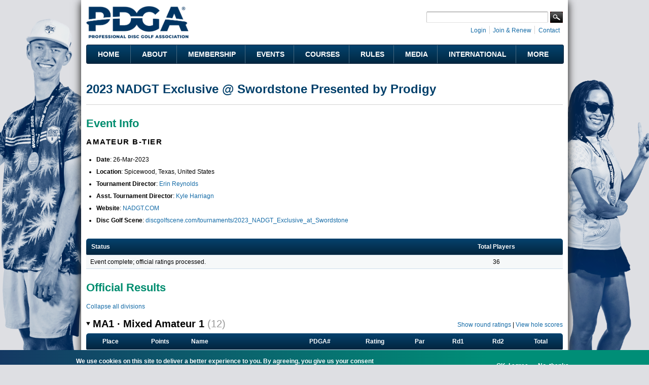

--- FILE ---
content_type: text/html; charset=utf-8
request_url: https://www.pdga.com/tour/event/67587
body_size: 15182
content:
<!DOCTYPE html PUBLIC "-//W3C//DTD HTML+RDFa 1.1//EN">
<html lang="en" dir="ltr" version="HTML+RDFa 1.1"
  xmlns:content="http://purl.org/rss/1.0/modules/content/"
  xmlns:dc="http://purl.org/dc/terms/"
  xmlns:foaf="http://xmlns.com/foaf/0.1/"
  xmlns:rdfs="http://www.w3.org/2000/01/rdf-schema#"
  xmlns:sioc="http://rdfs.org/sioc/ns#"
  xmlns:sioct="http://rdfs.org/sioc/types#"
  xmlns:skos="http://www.w3.org/2004/02/skos/core#"
  xmlns:xsd="http://www.w3.org/2001/XMLSchema#"   itemscope itemtype="https://schema.org/">
<head profile="http://www.w3.org/1999/xhtml/vocab">
  <meta http-equiv="Content-Type" content="text/html; charset=utf-8" />
<link rel="shortcut icon" href="https://www.pdga.com/sites/all/themes/pdga/favicon.ico" type="image/vnd.microsoft.icon" />
<meta name="viewport" content="width=device-width, initial-scale=1, maximum-scale=3, minimum-scale=1, user-scalable=yes" />
<meta name="description" content="Event information and results for 2023 NADGT Exclusive @ Swordstone Presented by Prodigy" />
<meta name="keywords" content="disc golf, disc golf players, disc golf tournaments, disc golf leagues, disc golf courses, disc golf rules, disc golf statistics, disc golf results" />
<link rel="canonical" href="https://www.pdga.com/tour/event/67587" />
<link rel="shortlink" href="https://www.pdga.com/tour/event/67587" />
<meta property="fb:app_id" content="121305337967028" />
<meta property="og:site_name" content="Professional Disc Golf Association" />
<meta property="og:type" content="website" />
<meta property="og:url" content="https://www.pdga.com/tour/event/67587" />
<meta property="og:title" content="2023 NADGT Exclusive @ Swordstone Presented by Prodigy" />
<meta property="og:description" content="Event information and results for 2023 NADGT Exclusive @ Swordstone Presented by Prodigy" />
<meta property="og:image" content="https://www.pdga.com/files/styles/homepage_carousel/public/new_era_hero_img2x.jpg" />
<meta property="og:image:secure_url" content="https://www.pdga.com/files/styles/homepage_carousel/public/new_era_hero_img2x.jpg" />
<meta property="og:image:alt" content="PDGA logo over landscape with basket" />
<meta property="og:image:type" content="image/png" />
<meta property="og:image:width" content="650" />
<meta property="og:image:height" content="370" />
<meta name="twitter:card" content="summary" />
<meta name="twitter:url" content="https://www.pdga.com/tour/event/67587" />
<meta name="twitter:title" content="2023 NADGT Exclusive @ Swordstone Presented by Prodigy" />
<meta itemprop="name" content="2023 NADGT Exclusive @ Swordstone Presented by Prodigy" />
<meta name="dcterms.title" content="2023 NADGT Exclusive @ Swordstone Presented by Prodigy" />
<meta name="dcterms.type" content="Text" />
<meta name="dcterms.format" content="text/html" />
<meta name="dcterms.identifier" content="https://www.pdga.com/tour/event/67587" />
  <title>2023 NADGT Exclusive @ Swordstone Presented by Prodigy | Professional Disc Golf Association</title>
  <link type="text/css" rel="stylesheet" href="https://www.pdga.com/files/css/css_xE-rWrJf-fncB6ztZfd2huxqgxu4WO-qwma6Xer30m4.css" media="all" />
<link type="text/css" rel="stylesheet" href="https://www.pdga.com/files/css/css_BhaJxf5-cG4phkCd4P6QJl_57Df4Xg1wCmQNoxjYGxI.css" media="all" />
<link type="text/css" rel="stylesheet" href="https://www.pdga.com/files/css/css_mpjbWzN5CkwA53FdqjvBnWNN0GRk39xMJtDX7dryy9g.css" media="all" />
<link type="text/css" rel="stylesheet" href="https://fonts.googleapis.com/css2?family=Montserrat:wght@500;700&amp;display=swap" media="all" />
<link type="text/css" rel="stylesheet" href="https://fonts.googleapis.com/css2?family=Source+Sans+3:ital,wght@0,500;1,500&amp;display=swap" media="all" />
<link type="text/css" rel="stylesheet" href="https://fonts.googleapis.com/css2?family=Material+Symbols+Rounded:opsz,wght,FILL,GRAD@48,400,1,0" media="all" />
<link type="text/css" rel="stylesheet" href="https://fonts.googleapis.com/css2?family=Material+Symbols+Outlined:opsz,wght,FILL,GRAD@20..48,100..700,0..1,-50..200" media="all" />
<link type="text/css" rel="stylesheet" href="https://www.pdga.com/files/css/css_V3z788CaTy9c5gnWhvURoH12NdSxiMGA0cXo2xrQLPU.css" media="all" />
<link type="text/css" rel="stylesheet" href="https://www.pdga.com/files/css/css_JAjtFW52RR9W0aJmr9FbvjYaWIOr4jX_78HakLCgIW0.css" media="all" />

<!--[if (lt IE 9)&(!IEMobile)]>
<link type="text/css" rel="stylesheet" href="https://www.pdga.com/files/css/css_6HsljLw5Fao8x6nRnhnxkv8XXsiz4f2sVOVn4TqJsY4.css" media="all" />
<![endif]-->

<!--[if gte IE 9]><!-->
<link type="text/css" rel="stylesheet" href="https://www.pdga.com/files/css/css_cDVVT_w04YrKYTHq3-xmNE-sg_-JnP2C7vA02dRDh3E.css" media="all" />
<!--<![endif]-->
  <script type="0e8ebe32a532ea860a8c884e-text/javascript" src="https://www.pdga.com/files/js/js_xiuPvf9G70dlGRfQaIGrQKOnFTg-JzRhgesZngs8Ap8.js"></script>
<script type="0e8ebe32a532ea860a8c884e-text/javascript" src="https://www.pdga.com/files/js/js_mOx0WHl6cNZI0fqrVldT0Ay6Zv7VRFDm9LexZoNN_NI.js"></script>
<script type="0e8ebe32a532ea860a8c884e-text/javascript">
<!--//--><![CDATA[//><!--
jQuery.migrateMute=true;jQuery.migrateTrace=false;
//--><!]]>
</script>
<script type="0e8ebe32a532ea860a8c884e-text/javascript" src="https://www.pdga.com/files/js/js_-Q9-jPbSLLTA4LDS2zwoqjnmRZX4zYgpycKVdCagsQQ.js"></script>
<script type="0e8ebe32a532ea860a8c884e-text/javascript">
<!--//--><![CDATA[//><!--
var googletag = googletag || {};
googletag.cmd = googletag.cmd || [];
googletag.slots = googletag.slots || {};
//--><!]]>
</script>
<script type="0e8ebe32a532ea860a8c884e-text/javascript" src="//securepubads.g.doubleclick.net/tag/js/gpt.js"></script>
<script type="0e8ebe32a532ea860a8c884e-text/javascript" src="https://www.pdga.com/files/js/js_Sg0OzNDUxCpXFlpCMn-v8c8PI6Rq9ULYCrMBTzc4Qxo.js"></script>
<script type="0e8ebe32a532ea860a8c884e-text/javascript" src="https://www.pdga.com/files/js/js_Uz-6n0zsYREdjUaLkeybJlHRejhMhI3vAUhucMBLd-0.js"></script>
<script type="0e8ebe32a532ea860a8c884e-text/javascript">
<!--//--><![CDATA[//><!--
var mapping = googletag.sizeMapping()
  .addSize([980, 690], [728, 90])
  .addSize([640, 480], [468, 60])
  .addSize([480, 240], [[468, 60], [320, 50]])
  .addSize([0, 0], [[320, 50], [234, 60]])
  .build();
googletag.slots["results728"] = googletag.defineSlot("97231183/RESULTS728", [[728, 90], [468, 60], [320, 50], [243, 50]], "dfp-ad-results728")
  .addService(googletag.pubads())
  .set("adsense_ad_types", "image")
  .defineSizeMapping(mapping);
//--><!]]>
</script>
<script type="0e8ebe32a532ea860a8c884e-text/javascript" src="https://www.pdga.com/files/js/js_rY7TXpfMLtmSC7MYaAuFjPu5omojqj3R2oM-nQtaibI.js"></script>
<script type="0e8ebe32a532ea860a8c884e-text/javascript">
<!--//--><![CDATA[//><!--
googletag.cmd.push(function() {
  googletag.pubads().enableAsyncRendering();
  googletag.pubads().enableSingleRequest();
  googletag.pubads().collapseEmptyDivs();
  googletag.pubads().setTargeting("url", "tour/event/67587");
});

googletag.enableServices();
//--><!]]>
</script>
<script type="0e8ebe32a532ea860a8c884e-text/javascript" src="https://www.pdga.com/files/js/js_T-HBgGgkPuG80dH0btGr9mHSqEfhYoiEnDzzHiEra0c.js"></script>
<script type="0e8ebe32a532ea860a8c884e-text/javascript" src="https://www.pdga.com/files/googleanalytics/js?t9lpg1"></script>
<script type="0e8ebe32a532ea860a8c884e-text/javascript">
<!--//--><![CDATA[//><!--
window.dataLayer = window.dataLayer || [];function gtag(){dataLayer.push(arguments)};gtag("js", new Date());gtag("set", "developer_id.dMDhkMT", true);gtag("config", "UA-6108714-1", {"groups":"default"});
//--><!]]>
</script>
<script type="0e8ebe32a532ea860a8c884e-text/javascript" src="https://www.pdga.com/files/js/js_-oEDdwe4XpUqUj4W0KJs96ENaXIrGvjBvIP-WYYBi54.js"></script>
<script type="0e8ebe32a532ea860a8c884e-text/javascript" src="https://www.pdga.com/files/js/js_ym7yBGpyoDQX0fTtvOxLMbqaotEHNddAfwWUJYRLVEw.js"></script>
<script type="0e8ebe32a532ea860a8c884e-text/javascript" src="https://www.pdga.com/files/js/js_43n5FBy8pZxQHxPXkf-sQF7ZiacVZke14b0VlvSA554.js"></script>
<script type="0e8ebe32a532ea860a8c884e-text/javascript">
<!--//--><![CDATA[//><!--
jQuery.extend(Drupal.settings, {"basePath":"\/","pathPrefix":"","setHasJsCookie":0,"ajaxPageState":{"theme":"pdga","theme_token":"iT1fZDQt9yg9_WJnzLA_dG2ZpaiGEZLgLq-woEnQbgY","js":{"0":1,"sites\/all\/modules\/contrib\/eu_cookie_compliance\/js\/eu_cookie_compliance.min.js":1,"https:\/\/www.pdga.com\/files\/google_tag\/www_pdga_com\/google_tag.script.js":1,"sites\/all\/modules\/contrib\/jquery_update\/replace\/jquery\/1.12\/jquery.min.js":1,"1":1,"sites\/all\/modules\/contrib\/jquery_update\/replace\/jquery-migrate\/1\/jquery-migrate.min.js":1,"misc\/jquery-extend-3.4.0.js":1,"misc\/jquery-html-prefilter-3.5.0-backport.js":1,"misc\/jquery.once.js":1,"2":1,"\/\/securepubads.g.doubleclick.net\/tag\/js\/gpt.js":1,"misc\/drupal.js":1,"sites\/all\/modules\/contrib\/jquery_update\/js\/jquery_browser.js":1,"sites\/all\/modules\/contrib\/nice_menus\/js\/jquery.bgiframe.js":1,"sites\/all\/modules\/contrib\/nice_menus\/js\/jquery.hoverIntent.js":1,"sites\/all\/modules\/contrib\/nice_menus\/js\/superfish.js":1,"sites\/all\/modules\/contrib\/nice_menus\/js\/nice_menus.js":1,"sites\/all\/modules\/contrib\/eu_cookie_compliance\/js\/jquery.cookie-1.4.1.min.js":1,"3":1,"sites\/all\/modules\/contrib\/comment_notify\/comment_notify.js":1,"sites\/all\/modules\/contrib\/entityreference\/js\/entityreference.js":1,"sites\/all\/modules\/custom\/pdga_maps\/js\/Control.FullScreen.js":1,"4":1,"sites\/all\/libraries\/colorbox\/jquery.colorbox-min.js":1,"sites\/all\/libraries\/DOMPurify\/purify.min.js":1,"sites\/all\/modules\/contrib\/colorbox\/js\/colorbox.js":1,"sites\/all\/modules\/contrib\/colorbox\/styles\/default\/colorbox_style.js":1,"sites\/all\/modules\/contrib\/colorbox\/js\/colorbox_inline.js":1,"sites\/all\/modules\/custom\/tournament\/plugins\/content_types\/tournament_event_view.js":1,"sites\/all\/libraries\/tooltipster\/js\/tooltipster.bundle.js":1,"sites\/all\/libraries\/tablesorter\/js\/jquery.tablesorter.js":1,"sites\/all\/modules\/custom\/tablesorter\/tablesorter.js":1,"misc\/tableheader.js":1,"sites\/all\/modules\/contrib\/google_analytics\/googleanalytics.js":1,"https:\/\/www.pdga.com\/files\/googleanalytics\/js?t9lpg1":1,"5":1,"sites\/all\/modules\/contrib\/extlink\/js\/extlink.js":1,"sites\/all\/themes\/pdga\/js\/script.js":1,"sites\/all\/themes\/pdga\/js\/supposition.js":1,"sites\/all\/themes\/omega\/omega\/js\/jquery.formalize.js":1,"sites\/all\/themes\/omega\/omega\/js\/omega-mediaqueries.js":1},"css":{"modules\/system\/system.base.css":1,"modules\/system\/system.menus.css":1,"modules\/system\/system.messages.css":1,"modules\/system\/system.theme.css":1,"sites\/all\/modules\/contrib\/comment_notify\/comment_notify.css":1,"modules\/book\/book.css":1,"modules\/comment\/comment.css":1,"modules\/field\/theme\/field.css":1,"sites\/all\/modules\/contrib\/logintoboggan\/logintoboggan.css":1,"modules\/node\/node.css":1,"sites\/all\/modules\/custom\/pdga_maps\/css\/Control.FullScreen.css":1,"sites\/all\/modules\/contrib\/quiz\/quiz.css":1,"modules\/user\/user.css":1,"sites\/all\/modules\/contrib\/extlink\/css\/extlink.css":1,"sites\/all\/modules\/contrib\/views\/css\/views.css":1,"sites\/all\/modules\/contrib\/ckeditor\/css\/ckeditor.css":1,"sites\/all\/modules\/features\/pdga_layout\/css\/layout.css":1,"sites\/all\/modules\/contrib\/colorbox\/styles\/default\/colorbox_style.css":1,"sites\/all\/modules\/contrib\/ctools\/css\/ctools.css":1,"sites\/all\/modules\/contrib\/panels\/css\/panels.css":1,"sites\/all\/modules\/contrib\/nice_menus\/css\/nice_menus.css":1,"sites\/all\/modules\/contrib\/nice_menus\/css\/nice_menus_default.css":1,"sites\/all\/modules\/custom\/tournament\/plugins\/content_types\/tournament_event_view.css":1,"sites\/all\/libraries\/tooltipster\/css\/tooltipster.bundle.css":1,"sites\/all\/libraries\/tooltipster\/css\/plugins\/tooltipster\/sideTip\/themes\/tooltipster-sideTip-light.min.css":1,"sites\/all\/modules\/contrib\/panels\/plugins\/layouts\/onecol\/onecol.css":1,"sites\/all\/modules\/contrib\/eu_cookie_compliance\/css\/eu_cookie_compliance.css":1,"https:\/\/fonts.googleapis.com\/css2?family=Montserrat:wght@500;700\u0026display=swap":1,"https:\/\/fonts.googleapis.com\/css2?family=Source+Sans+3:ital,wght@0,500;1,500\u0026display=swap":1,"https:\/\/fonts.googleapis.com\/css2?family=Material+Symbols+Rounded:opsz,wght,FILL,GRAD@48,400,1,0":1,"https:\/\/fonts.googleapis.com\/css2?family=Material+Symbols+Outlined:opsz,wght,FILL,GRAD@20..48,100..700,0..1,-50..200":1,"sites\/all\/themes\/pdga\/css\/mm.css":1,"public:\/\/ctools\/css\/10aca8054def228cdb463d4dd3017872.css":1,"sites\/all\/themes\/omega\/alpha\/css\/alpha-mobile.css":1,"sites\/all\/themes\/omega\/alpha\/css\/alpha-alpha.css":1,"sites\/all\/themes\/pdga\/css\/omega-visuals.css":1,"sites\/all\/themes\/pdga\/css\/normalize.css":1,"sites\/all\/themes\/omega\/omega\/css\/formalize.css":1,"sites\/all\/themes\/omega\/omega\/css\/omega-text.css":1,"sites\/all\/themes\/omega\/omega\/css\/omega-branding.css":1,"sites\/all\/themes\/omega\/omega\/css\/omega-menu.css":1,"sites\/all\/themes\/omega\/omega\/css\/omega-forms.css":1,"sites\/all\/themes\/pdga\/css\/global.css":1,"ie::normal::sites\/all\/themes\/pdga\/css\/pdga-alpha-default.css":1,"ie::normal::sites\/all\/themes\/pdga\/css\/pdga-alpha-default-normal.css":1,"ie::normal::sites\/all\/themes\/omega\/alpha\/css\/grid\/alpha_default\/normal\/alpha-default-normal-16.css":1,"ie::normal::sites\/all\/themes\/omega\/alpha\/css\/grid\/alpha_default\/normal\/alpha-default-normal-12.css":1,"narrow::sites\/all\/themes\/pdga\/css\/pdga-alpha-default.css":1,"narrow::sites\/all\/themes\/pdga\/css\/pdga-alpha-default-narrow.css":1,"sites\/all\/themes\/omega\/alpha\/css\/grid\/alpha_default\/narrow\/alpha-default-narrow-16.css":1,"sites\/all\/themes\/omega\/alpha\/css\/grid\/alpha_default\/narrow\/alpha-default-narrow-12.css":1,"normal::sites\/all\/themes\/pdga\/css\/pdga-alpha-default.css":1,"normal::sites\/all\/themes\/pdga\/css\/pdga-alpha-default-normal.css":1,"sites\/all\/themes\/omega\/alpha\/css\/grid\/alpha_default\/normal\/alpha-default-normal-16.css":1,"sites\/all\/themes\/omega\/alpha\/css\/grid\/alpha_default\/normal\/alpha-default-normal-12.css":1}},"colorbox":{"opacity":"0.85","current":"{current} of {total}","previous":"\u00ab Prev","next":"Next \u00bb","close":"Close","maxWidth":"98%","maxHeight":"98%","fixed":true,"mobiledetect":false,"mobiledevicewidth":"480px","file_public_path":"\/files","specificPagesDefaultValue":"admin*\nimagebrowser*\nimg_assist*\nimce*\nnode\/add\/*\nnode\/*\/edit\nprint\/*\nprintpdf\/*\nsystem\/ajax\nsystem\/ajax\/*"},"nice_menus_options":{"delay":"800","speed":"fast"},"tablesorter":{"selectors":["#tournament-stats-0","#tournament-stats-1","#tournament-stats-2","#tournament-stats-3","#tournament-stats-4","#tournament-stats-5","#tournament-stats-6"]},"eu_cookie_compliance":{"cookie_policy_version":"1.0.1","popup_enabled":1,"popup_agreed_enabled":0,"popup_hide_agreed":0,"popup_clicking_confirmation":false,"popup_scrolling_confirmation":false,"popup_html_info":"\u003Cdiv class=\u0022eu-cookie-compliance-banner eu-cookie-compliance-banner-info eu-cookie-compliance-banner--opt-in\u0022\u003E\n  \u003Cdiv class=\u0022popup-content info\u0022\u003E\n        \u003Cdiv id=\u0022popup-text\u0022\u003E\n      \u003Cp\u003EWe use cookies on this site to deliver a better experience to you. By agreeing, you give us your consent to do so.\u003C\/p\u003E\n              \u003Cbutton type=\u0022button\u0022 class=\u0022find-more-button eu-cookie-compliance-more-button\u0022\u003EView our privacy policy for details. \u003C\/button\u003E\n          \u003C\/div\u003E\n    \n    \u003Cdiv id=\u0022popup-buttons\u0022 class=\u0022\u0022\u003E\n            \u003Cbutton type=\u0022button\u0022 class=\u0022agree-button eu-cookie-compliance-secondary-button\u0022\u003EOK, I agree\u003C\/button\u003E\n              \u003Cbutton type=\u0022button\u0022 class=\u0022decline-button eu-cookie-compliance-default-button\u0022 \u003ENo, thanks\u003C\/button\u003E\n          \u003C\/div\u003E\n  \u003C\/div\u003E\n\u003C\/div\u003E","use_mobile_message":false,"mobile_popup_html_info":"\u003Cdiv class=\u0022eu-cookie-compliance-banner eu-cookie-compliance-banner-info eu-cookie-compliance-banner--opt-in\u0022\u003E\n  \u003Cdiv class=\u0022popup-content info\u0022\u003E\n        \u003Cdiv id=\u0022popup-text\u0022\u003E\n      \u003Ch2\u003EWe use cookies on this site to enhance your user experience\u003C\/h2\u003E\n\u003Cp\u003EBy tapping the Accept button, you agree to us doing so.\u003C\/p\u003E\n              \u003Cbutton type=\u0022button\u0022 class=\u0022find-more-button eu-cookie-compliance-more-button\u0022\u003EView our privacy policy for details. \u003C\/button\u003E\n          \u003C\/div\u003E\n    \n    \u003Cdiv id=\u0022popup-buttons\u0022 class=\u0022\u0022\u003E\n            \u003Cbutton type=\u0022button\u0022 class=\u0022agree-button eu-cookie-compliance-secondary-button\u0022\u003EOK, I agree\u003C\/button\u003E\n              \u003Cbutton type=\u0022button\u0022 class=\u0022decline-button eu-cookie-compliance-default-button\u0022 \u003ENo, thanks\u003C\/button\u003E\n          \u003C\/div\u003E\n  \u003C\/div\u003E\n\u003C\/div\u003E\n","mobile_breakpoint":"768","popup_html_agreed":"\u003Cdiv\u003E\n  \u003Cdiv class=\u0022popup-content agreed\u0022\u003E\n    \u003Cdiv id=\u0022popup-text\u0022\u003E\n      \u003Cp\u003E\u0026lt;h2\u0026gt;Thank you for accepting cookies\u0026lt;\/h2\u0026gt;\u0026lt;p\u0026gt;You can now hide this message or find out more about cookies.\u0026lt;\/p\u0026gt;\u003C\/p\u003E\n    \u003C\/div\u003E\n    \u003Cdiv id=\u0022popup-buttons\u0022\u003E\n      \u003Cbutton type=\u0022button\u0022 class=\u0022hide-popup-button eu-cookie-compliance-hide-button\u0022\u003EHide\u003C\/button\u003E\n              \u003Cbutton type=\u0022button\u0022 class=\u0022find-more-button eu-cookie-compliance-more-button-thank-you\u0022 \u003EMore info\u003C\/button\u003E\n          \u003C\/div\u003E\n  \u003C\/div\u003E\n\u003C\/div\u003E","popup_use_bare_css":false,"popup_height":"auto","popup_width":"100%","popup_delay":1000,"popup_link":"\/privacy","popup_link_new_window":0,"popup_position":null,"fixed_top_position":1,"popup_language":"en","store_consent":true,"better_support_for_screen_readers":0,"reload_page":0,"domain":"","domain_all_sites":0,"popup_eu_only_js":0,"cookie_lifetime":"365","cookie_session":false,"disagree_do_not_show_popup":0,"method":"opt_in","allowed_cookies":"","withdraw_markup":"\u003Cbutton type=\u0022button\u0022 class=\u0022eu-cookie-withdraw-tab\u0022\u003ECookie settings\u003C\/button\u003E\n\u003Cdiv class=\u0022eu-cookie-withdraw-banner\u0022\u003E\n  \u003Cdiv class=\u0022popup-content info\u0022\u003E\n    \u003Cdiv id=\u0022popup-text\u0022\u003E\n      \u003Cp\u003EWe use cookies on this site to deliver a better experience to you.\u00a0You have given your consent for us to set cookies.\u003C\/p\u003E\n    \u003C\/div\u003E\n    \u003Cdiv id=\u0022popup-buttons\u0022\u003E\n      \u003Cbutton type=\u0022button\u0022 class=\u0022eu-cookie-withdraw-button\u0022\u003EWithdraw consent\u003C\/button\u003E\n    \u003C\/div\u003E\n  \u003C\/div\u003E\n\u003C\/div\u003E\n","withdraw_enabled":false,"withdraw_button_on_info_popup":0,"cookie_categories":[],"cookie_categories_details":[],"enable_save_preferences_button":1,"cookie_name":"","cookie_value_disagreed":"0","cookie_value_agreed_show_thank_you":"1","cookie_value_agreed":"2","containing_element":"body","automatic_cookies_removal":1,"close_button_action":"close_banner"},"googleanalytics":{"account":["UA-6108714-1"],"trackOutbound":1,"trackMailto":1,"trackDownload":1,"trackDownloadExtensions":"7z|aac|arc|arj|asf|asx|avi|bin|csv|doc(x|m)?|dot(x|m)?|exe|flv|gif|gz|gzip|hqx|jar|jpe?g|js|mp(2|3|4|e?g)|mov(ie)?|msi|msp|pdf|phps|png|ppt(x|m)?|pot(x|m)?|pps(x|m)?|ppam|sld(x|m)?|thmx|qtm?|ra(m|r)?|sea|sit|tar|tgz|torrent|txt|wav|wma|wmv|wpd|xls(x|m|b)?|xlt(x|m)|xlam|xml|z|zip","trackColorbox":1},"extlink":{"extTarget":"_blank","extClass":0,"extLabel":"(link is external)","extImgClass":0,"extIconPlacement":0,"extSubdomains":0,"extExclude":"course\\\/add.","extInclude":"tour\\\/live.","extCssExclude":".api-pdga-com","extCssExplicit":"","extAlert":0,"extAlertText":"This link will take you to an external web site. We are not responsible for their content.","mailtoClass":0,"mailtoLabel":"(link sends e-mail)","extUseFontAwesome":0},"omega":{"layouts":{"primary":"normal","order":["narrow","normal"],"queries":{"narrow":"all and (min-width: 740px) and (min-device-width: 740px), (max-device-width: 800px) and (min-width: 740px) and (orientation:landscape)","normal":"all and (min-width: 980px) and (min-device-width: 980px), all and (max-device-width: 1024px) and (min-width: 1024px) and (orientation:landscape)"}}}});
//--><!]]>
</script>
</head>
<body class="html not-front not-logged-in page-tour page-tour-event page-tour-event- page-tour-event-67587 panel-custom-title context-tour">
  <div id="skip-link">
    <a href="#main-content" class="element-invisible element-focusable">Skip to main content</a>
  </div>
  <div class="region region-page-top" id="region-page-top">
  <div class="region-inner region-page-top-inner">
    <noscript aria-hidden="true"><iframe src="https://www.googletagmanager.com/ns.html?id=GTM-NGS4KXL" height="0" width="0" style="display:none;visibility:hidden"></iframe></noscript>
  </div>
</div>  <div class="page clearfix" id="page">
      <header id="section-header" class="section section-header">
  <div id="zone-branding-wrapper" class="zone-wrapper zone-branding-wrapper clearfix">  
  <div id="zone-branding" class="zone zone-branding clearfix container-16">
    <div class="grid-11 region region-branding" id="region-branding">
  <div class="region-inner region-branding-inner">
        <div class="branding-data clearfix">
            <div class="logo-img">
        <a href="/" rel="home" title=""><img src="https://www.pdga.com/sites/all/themes/pdga/logo.png" alt="" id="logo" /></a>      </div>
                </div>
          </div>
</div><div class="grid-5 region region-user-bar" id="region-user-bar">
  <div class="region-inner region-user-bar-inner">
    <div class="block block-panels-mini block-header-user-bar block-panels-mini-header-user-bar odd block-without-title" id="block-panels-mini-header-user-bar">
  <div class="block-inner clearfix">
                
    <div class="content clearfix">
      <div class="panel-display panel-1col clearfix" id="mini-panel-header_user_bar">
  <div class="panel-panel panel-col">
    <div><div class="panel-pane pane-custom pane-2 pane-social-links inline clearfix"   class="panel-pane pane-custom pane-2 pane-social-links inline clearfix">
  
      
  
  <div class="pane-content">
    <ul class="menu social-links">
<!-- li><a class="rss" href="/frontpage/feed" target="_blank" title="Subscribe to the PDGA RSS Feed">RSS Feed</a></li --><li><a class="instagram" href="https://instagram.com/pdga" target="_blank" title="PDGA on Instagram">Instagram</a></li>
<li><a class="facebook" href="https://www.facebook.com/pdga" target="_blank" title="PDGA on Facebook">Facebook</a></li>
<li><a class="flickr" href="https://www.flickr.com/photos/pdga/" target="_blank" title="PDGA on Flickr">Flickr</a></li>
<li><a class="youtube" href="https://www.youtube.com/user/pdgamedia" target="_blank" title="PDGA on YouTube">YouTube</a></li>
<li><a class="linkedin" href="https://www.linkedin.com/groups?gid=31030" target="_blank" title="PDGA on LinkedIn">LinkedIn</a></li>
</ul>
  </div>

  
  </div>
<div class="panel-separator"></div><div class="panel-pane pane-pdga-search-searchapi-block pane-search-form"   class="panel-pane pane-pdga-search-searchapi-block pane-search-form">
  
        <h2 class="pane-title">
      Search    </h2>
    
  
  <div class="pane-content">
    
<div class="container-inline">
  <form class="search-form" action="/search" method="get" id="search-form" accept-charset="UTF-8">
    <div>
      <div class="form-item form-type-textfield form-item-keywords">
        <input type="text" name="keywords" autocorrect="off" value="" size="15" maxlength="128" class="form-text">
      </div>
    </div>
    <div class="form-actions">
      <input type="submit" value="Search" class="form-submit">
    </div>
  </form>
</div>
  </div>

  
  </div>
<div class="panel-separator"></div><div class="panel-pane pane-block pane-system-user-menu inline"   class="panel-pane pane-block pane-system-user-menu inline">
  
      
  
  <div class="pane-content">
    <ul class="menu"><li class="first leaf"><a href="/user/login?destination=tour/event/67587" title="">Login</a></li>
<li class="leaf"><a href="/membership" title="">Join &amp; Renew</a></li>
<li class="last leaf"><a href="/contact" title="">Contact</a></li>
</ul>  </div>

  
  </div>
</div>
  </div>
</div>
    </div>
  </div>
</div>  </div>
</div>  </div>
</div><div id="zone-menu-wrapper" class="zone-wrapper zone-menu-wrapper clearfix">  
  <div id="zone-menu" class="zone zone-menu clearfix container-12">
    <div class="grid-12 region region-menu" id="region-menu">
  <div class="region-inner region-menu-inner">
        <section class="block block-nice-menus block-1 block-nice-menus-1 odd" id="block-nice-menus-1">
  <div class="block-inner clearfix">
              <h2 class="block-title">Main Menu</h2>
            
    <div class="content clearfix">
      <ul class="nice-menu nice-menu-down nice-menu-main-menu" id="nice-menu-1"><li class="menu-5628 menu-path-front first odd "><a href="/">Home</a></li>
<li class="menu-5629 menuparent  menu-path-nolink  even "><div title="" class="nolink" tabindex="0">About</div><ul><li class="menu-5637 menu-path-node-305330 first odd "><a href="/getstarted" title="">Get Started with Disc Golf</a></li>
<li class="menu-5638 menu-path-node-21339  even "><a href="/history">History</a></li>
<li class="menu-54196 menu-path-node-286386  odd "><a href="/board-directors">Board of Directors</a></li>
<li class="menu-219411 menu-path-node-273186  even "><a href="/leadership">Leadership</a></li>
<li class="menu-68566 menuparent  menu-path-node-215136  odd "><a href="/volunteers">Volunteers</a><ul><li class="menu-68571 menu-path-node-214916 first odd "><a href="/volunteers/state-coordinators">State Coordinators</a></li>
<li class="menu-68576 menu-path-node-214921  even "><a href="/volunteers/province-coordinators">Province Coordinators</a></li>
<li class="menu-68581 menu-path-node-214926  odd "><a href="/volunteers/country-representatives">Country Representatives</a></li>
<li class="menu-82411 menu-path-node-215136-committees  even last"><a href="/volunteers/committees" title="">Committees</a></li>
</ul></li>
<li class="menu-7824 menu-path-node-200525  even "><a href="/news">News</a></li>
<li class="menu-68541 menu-path-announcements  odd "><a href="/announcements" title="">Announcements</a></li>
<li class="menu-5639 menu-path-faq-page  even "><a href="/faq-page" title="">FAQs</a></li>
<li class="menu-223926 menu-path-node-305583  odd last"><a href="/careers">Careers @ the PDGA</a></li>
</ul></li>
<li class="menu-5630 menuparent  menu-path-nolink  odd "><div title="" class="nolink" tabindex="0">Membership</div><ul><li class="menu-18326 menu-path-membership first odd "><a href="/membership" title="">Join &amp; Renew</a></li>
<li class="menu-19956 menu-path-node-21323  even "><a href="/members/benefits">Member Benefits</a></li>
<li class="menu-5715 menu-path-node-21325  odd "><a href="/clubs">PDGA Clubs</a></li>
<li class="menu-5641 menu-path-players  even "><a href="/players">Player Search</a></li>
<li class="menu-5642 menu-path-players-stats  odd "><a href="/players/stats" title="">Player Statistics</a></li>
<li class="menu-5643 menu-path-node-304033  even "><a href="/world-rankings">Official Disc Golf World Rankings</a></li>
<li class="menu-222620 menu-path-node-294946  odd "><a href="/global-masters-series">Global Masters Series</a></li>
<li class="menu-68531 menu-path-node-291176  even "><a href="/awards-and-achievements">Awards and Achievements</a></li>
<li class="menu-5676 menu-path-node-28442  odd "><a href="/divisions">Beginner&#039;s Guide to PDGA Divisions</a></li>
<li class="menu-5646 menu-path-node-21372  even "><a href="/seniors">Seniors</a></li>
<li class="menu-5644 menu-path-node-21364  odd "><a href="/women">Women</a></li>
<li class="menu-5645 menu-path-node-273661  even last"><a href="/youth-and-education">Youth &amp; Education</a></li>
</ul></li>
<li class="menu-5631 menuparent  menu-path-nolink  even "><div title="" class="nolink" tabindex="0">Events</div><ul><li class="menu-5647 menu-path-tour-events first odd "><a href="/tour/events">Event Schedule &amp; Results</a></li>
<li class="menu-146101 menu-path-tour-events-upcoming  even "><a href="/tour/events/upcoming" title="">Upcoming Events Map</a></li>
<li class="menu-5648 menu-path-tour-search  odd "><a href="/tour/search">Event Search</a></li>
<li class="menu-104111 menu-path-node-266741  even "><a href="/elite-series">Elite Series</a></li>
<li class="menu-5649 menu-path-node-21370  odd "><a href="/major-disc-golf-events">Major Disc Golf Events</a></li>
<li class="menu-5651 menuparent  menu-path-node-21391  even "><a href="/leagues">PDGA Leagues</a><ul><li class="menu-9165 menu-path-leagues-events first odd "><a href="/leagues/events" title="">League Schedule</a></li>
<li class="menu-119371 menu-path-node-28432  even last"><a href="/pdga-event-sanctioning-agreement" title="">League Sanctioning</a></li>
</ul></li>
<li class="menu-199586 menu-path-node-21398  odd "><a href="/women/global-event" title="">Women&#039;s Global Event</a></li>
<li class="menu-5652 menuparent  menu-path-node-21342  even last"><a href="/td">Tournament Directors</a><ul><li class="menu-68121 menu-path-node-21419 first odd "><a href="/td/event-planning-management">Event Planning &amp; Management</a></li>
<li class="menu-7811 menu-path-node-28432  even "><a href="/pdga-event-sanctioning-agreement">Event Sanctioning</a></li>
<li class="menu-7812 menu-path-node-30232  odd last"><a href="/event-payments">Event Payments</a></li>
</ul></li>
</ul></li>
<li class="menu-5632 menuparent  menu-path-nolink  odd "><div title="" class="nolink" tabindex="0">Courses</div><ul><li class="menu-5655 menu-path-course-directory first odd "><a href="/course-directory">Course Directory Map</a></li>
<li class="menu-7059 menu-path-course-directory-advanced  even "><a href="/course-directory/advanced" title="">Course Search</a></li>
<li class="menu-14056 menu-path-node-274691  odd "><a href="/course/add" title="">Add New Course</a></li>
<li class="menu-5656 menu-path-node-21324  even last"><a href="/course-development">Course Development</a></li>
</ul></li>
<li class="menu-5668 menuparent  menu-path-nolink  even "><div title="" class="nolink" tabindex="0">Rules</div><ul><li class="menu-9157 menu-path-node-8371 first odd "><a href="/rules" title="">Overview</a></li>
<li class="menu-5657 menu-path-node-236656  even "><a href="/rules/official-rules-disc-golf">Official Rules of Disc Golf</a></li>
<li class="menu-6102 menu-path-node-236661  odd "><a href="/rules/competition-manual-disc-golf-events">Competition Manual for Disc Golf Events</a></li>
<li class="menu-104211 menu-path-taxonomy-term-780  even "><a href="/pdga-documents/international-rules" title="">Translated Rules of Disc Golf</a></li>
<li class="menu-6103 menu-path-node-23201  odd "><a href="/pdga-documents/tour-documents/divisions-ratings-and-points-factors">Divisions, Ratings and Points Factors</a></li>
<li class="menu-73106 menuparent  menu-path-node-23211  even "><a href="/tour-standards">Tour Standards</a><ul><li class="menu-222691 menu-path-node-23211 first odd "><a href="/tour-standards" title="">United States/Canada Tour Standards</a></li>
<li class="menu-222690 menu-path-node-303282  even last"><a href="/pdga-documents/tour-documents/pdga-international-tour-standards">International Tour Standards</a></li>
</ul></li>
<li class="menu-5721 menuparent  menu-path-node-21335  odd "><a href="/technical-standards">Technical Standards</a><ul><li class="menu-197326 menu-path-technical-standards-equipment-certification-discs first odd "><a href="/technical-standards/equipment-certification/discs" title="">Approved Discs</a></li>
<li class="menu-197331 menu-path-technical-standards-equipment-certification-targets  even last"><a href="/technical-standards/equipment-certification/targets" title="">Approved Targets</a></li>
</ul></li>
<li class="menu-70411 menu-path-node-216411  even "><a href="/code">Disc Golfer&#039;s Code</a></li>
<li class="menu-5658 menu-path-rules-exam  odd last"><a href="/rules/exam" title="">Certified Rules Official Exam</a></li>
</ul></li>
<li class="menu-5634 menuparent  menu-path-nolink  odd "><div title="" class="nolink" tabindex="0">Media</div><ul><li class="menu-17226 menu-path-node-200525 first odd "><a href="/news" title="">News</a></li>
<li class="menu-68551 menu-path-announcements  even "><a href="/announcements" title="">Announcements</a></li>
<li class="menu-5659 menu-path-node-21353  odd "><a href="/discgolfer-magazine">DiscGolfer Magazine</a></li>
<li class="menu-68256 menu-path-radio  even "><a href="/radio" title="">PDGA Radio</a></li>
<li class="menu-5661 menu-path-videos  odd "><a href="/videos">Videos</a></li>
<li class="menu-17236 menuparent  menu-path-nolink  even "><div title="" class="nolink" tabindex="0">Photos</div><ul><li class="menu-5660 menu-path-sflickrcom-photos-pdga- first odd "><a href="https://www.flickr.com/photos/pdga/" title="">Flickr</a></li>
<li class="menu-17241 menu-path-instagramcom-pdga  even last"><a href="https://www.instagram.com/pdga" title="">Instagram</a></li>
</ul></li>
<li class="menu-17246 menuparent  menu-path-nolink  odd "><div title="" class="nolink" tabindex="0">Social Media</div><ul><li class="menu-5662 menu-path-facebookcom-pdga first odd "><a href="https://www.facebook.com/pdga">Facebook</a></li>
<li class="menu-5663 menu-path-twittercom-pdga  even "><a href="https://twitter.com/pdga">Twitter</a></li>
<li class="menu-17251 menu-path-slinkedincom-groupsgid31030  odd last"><a href="https://www.linkedin.com/groups?gid=31030" title="">LinkedIn</a></li>
</ul></li>
<li class="menu-119501 menu-path-taxonomy-term-6441  even "><a href="/press-releases" title="">Press Releases</a></li>
<li class="menu-17231 menu-path-node-202681  odd last"><a href="/media">Share Your Stories, Videos &amp; Photos!</a></li>
</ul></li>
<li class="menu-5635 menuparent  menu-path-node-21338  even "><a href="/international">International</a><ul><li class="menu-104186 menuparent  menu-path-node-21338 first odd "><a href="/international" title="">PDGA International</a><ul><li class="menu-222689 menu-path-node-286121 first odd last"><a href="/international/international-program-guide">International Program Guide</a></li>
</ul></li>
<li class="menu-104201 menu-path-node-265701  even "><a href="/europe">PDGA Europe</a></li>
<li class="menu-104196 menu-path-node-229751  odd "><a href="/canada">PDGA Canada</a></li>
<li class="menu-225321 menu-path-node-307130  even "><a href="/asiatour">PDGA Asia Tour</a></li>
<li class="menu-104191 menu-path-node-21403  odd last"><a href="/marco-polo">Marco Polo Program</a></li>
</ul></li>
<li class="menu-5636 menuparent  menu-path-nolink  odd last"><div title="" class="nolink" tabindex="0">More</div><ul><li class="menu-5664 menu-path-node-289751 first odd "><a href="/advertise-pdga" title="">Advertising</a></li>
<li class="menu-5719 menu-path-node-21344  even "><a href="/pdga-association-documents">Association Documents</a></li>
<li class="menu-5716 menu-path-contact  odd "><a href="/contact" title="">Contact</a></li>
<li class="menu-5717 menu-path-node-21352  even "><a href="/demographics">Demographics</a></li>
<li class="menu-82441 menu-path-sdiscgolffoundationorg  odd "><a href="https://www.discgolffoundation.org" title="">Disc Golf Foundation</a></li>
<li class="menu-5718 menu-path-node-21354  even "><a href="/pdga-disciplinary-process">Disciplinary Process</a></li>
<li class="menu-5666 menu-path-node-21357  odd "><a href="/elections">Elections</a></li>
<li class="menu-5665 menu-path-node-30227  even "><a href="/IDGC">International Disc Golf Center</a></li>
<li class="menu-7799 menu-path-pdgaproshopcom  odd "><a href="http://www.pdgaproshop.com" title="">PDGA Pro Shop</a></li>
<li class="menu-14021 menu-path-smailchimp-pdga-subscribe  even "><a href="https://mailchi.mp/pdga/subscribe" title="">PDGA Weekly Newsletter</a></li>
<li class="menu-5720 menu-path-node-28438  odd "><a href="/points">Points</a></li>
<li class="menu-5667 menu-path-node-21356  even "><a href="/ratings">Ratings</a></li>
<li class="menu-7795 menu-path-taxonomy-term-743  odd "><a href="/pdga-documents" title="">Recently Updated Documents</a></li>
<li class="menu-223575 menu-path-node-303709  even "><a href="/throwgreen">Throw Green</a></li>
<li class="menu-222693 menu-path-swfdfsport  odd "><a href="https://wfdf.sport" title="">WFDF</a></li>
<li class="menu-55776 menu-path-node-207796  even last"><a href="/DGHOF">World Disc Golf Hall of Fame</a></li>
</ul></li>
</ul>
    </div>
  </div>
</section>  </div>
</div>
  </div>
</div><div id="zone-header-wrapper" class="zone-wrapper zone-header-wrapper clearfix">  
  <div id="zone-header" class="zone zone-header clearfix container-12">
    <div class="grid-12 region region-header top-banner" id="region-header">
  <div class="region-inner region-header-inner">
    <div class="block block-dfp block-results728 block-dfp-results728 odd block-without-title" id="block-dfp-results728">
  <div class="block-inner clearfix">
                
    <div class="content clearfix">
      <div id="dfp-ad-results728-wrapper" class="dfp-tag-wrapper">
<div  id="dfp-ad-results728" class="dfp-tag-wrapper">
    <script type="0e8ebe32a532ea860a8c884e-text/javascript">
    googletag.cmd.push(function() {
      googletag.display("dfp-ad-results728");
    });
  </script>
</div>
</div>    </div>
  </div>
</div>  </div>
</div>  </div>
</div></header>    
      <section id="section-content" class="section section-content">
  <div id="zone-content-wrapper" class="zone-wrapper zone-content-wrapper clearfix">  
  <div id="zone-content" class="zone zone-content clearfix container-16">    
        
        <div class="grid-16 region region-content" id="region-content">
  <div class="region-inner region-content-inner">
    <a id="main-content"></a>
                <h1 class="title" id="page-title">2023 NADGT Exclusive @ Swordstone Presented by Prodigy</h1>
                        <div class="block block-system block-main block-system-main odd block-without-title" id="block-system-main">
  <div class="block-inner clearfix">
                
    <div class="content clearfix">
      <div class="panel-display omega-grid pdga-one-col clearfix" >

  <div class="panel-panel grid-16">
    <div class="inside"><div class="panel-pane pane-page-title"   class="panel-pane pane-page-title">
  
      
  
  <div class="pane-content">
    <h1>2023 NADGT Exclusive @ Swordstone Presented by Prodigy</h1>
  </div>

  
  </div>
<div class="panel-separator"></div><div class="panel-pane pane-horizontal-rule"   class="panel-pane pane-horizontal-rule">
  
      
  
  <div class="pane-content">
    <hr />  </div>

  
  </div>
<div class="panel-separator"></div><div class="panel-pane pane-tournament-event-info"   class="panel-pane pane-tournament-event-info">
  
        <h2 class="pane-title">
      Event Info    </h2>
    
  
  <div class="pane-content">
    <h4>Amateur B-Tier</h4><ul class="event-info info-list"><li class="tournament-date"><strong>Date</strong>: 26-Mar-2023</li><li class="tournament-location"><strong>Location</strong>: Spicewood, Texas, United States</li><li class="tournament-director"><strong>Tournament Director</strong>: <a href="/general-contact?pdganum=88066&amp;token=1f43f1f34e74e517182e991a63a96fd86cf50a44">Erin Reynolds</a></li><li class="tournament-director"><strong>Asst. Tournament Director</strong>: <a href="/general-contact?pdganum=47061&amp;token=11a677917f6f330063dd31645eebd745655ce084">Kyle Harriagn</a></li><li class="tournament-website"><strong>Website</strong>: <a href="http://NADGT.COM">NADGT.COM</a></li><li class="tournament-website"><strong>Disc Golf Scene</strong>: <a href="https://www.discgolfscene.com/tournaments/2023_NADGT_Exclusive_at_Swordstone">discgolfscene.com/tournaments/2023_NADGT_Exclusive_at_Swordstone</a></li></ul>  </div>

  
  </div>
<div class="panel-separator"></div><div class="panel-pane pane-tournament-event-view"   class="panel-pane pane-tournament-event-view">
  
      
  
  <div class="pane-content">
    <div class="table-container"><table class="summary sticky-enabled">
 <thead><tr><th class="status">Status</th><th class="players">Total Players</th> </tr></thead>
<tbody>
 <tr class="odd"><td class="status">Event complete; official ratings processed.</td><td class="players">36</td> </tr>
</tbody>
</table>
</div><h2>Official Results</h2><div class="leaderboard singles mode-normal"><p id="division-toggle"><a href>Collapse all divisions</a></p><details open><summary><h3 class="division" id="MA1">MA1 &middot; Mixed Amateur 1 <span class="players"> (12)</span></h3></summary>
    <div class="tooltip-templates">
        <span id="player-details-152823">
            Tyler Roberts #152823 <br>
            Amateur <br>
            Farmington, New Mexico, United States
        </span>
    </div>
    
    <div class="tooltip-templates">
        <span id="player-details-192851">
            Calvin Gust #192851 <br>
            Professional <br>
            Austin, Texas, United States
        </span>
    </div>
    
    <div class="tooltip-templates">
        <span id="player-details-141972">
            Peter Rangel #141972 <br>
            Professional <br>
            Austin, Texas, United States
        </span>
    </div>
    
    <div class="tooltip-templates">
        <span id="player-details-210786">
            Josue Granados #210786 <br>
            Amateur <br>
            Georgetown, Texas, United States
        </span>
    </div>
    
    <div class="tooltip-templates">
        <span id="player-details-170609">
            Ryan Ridley #170609 <br>
            Professional <br>
            Temple, Texas, United States
        </span>
    </div>
    
    <div class="tooltip-templates">
        <span id="player-details-91750">
            Dan Illescas #91750 <br>
            Amateur <br>
            Austin, Texas, United States
        </span>
    </div>
    
    <div class="tooltip-templates">
        <span id="player-details-134407">
            Drew Davies #134407 <br>
            Amateur <br>
            Temple, Texas, United States
        </span>
    </div>
    
    <div class="tooltip-templates">
        <span id="player-details-112143">
            Brock Cowen #112143 <br>
            Amateur <br>
            Austin, Texas, United States
        </span>
    </div>
    
    <div class="tooltip-templates">
        <span id="player-details-134291">
            Will Cefai #134291 <br>
            Amateur <br>
            Austin, Texas, United States
        </span>
    </div>
    
    <div class="tooltip-templates">
        <span id="player-details-133790">
            Dyar Bentz #133790 <br>
            Amateur <br>
            
        </span>
    </div>
    
    <div class="tooltip-templates">
        <span id="player-details-86461">
            Zachary Wickham #86461 <br>
            Amateur <br>
            Cedar Park, Texas, United States
        </span>
    </div>
    
    <div class="tooltip-templates">
        <span id="player-details-154312">
            Myk Cooper #154312 <br>
            Amateur <br>
            Cedar Creek, Texas, United States
        </span>
    </div>
    
      <div class="tooltip-templates">
        <div id="layout-details-67587-MA1-round-1"><div>Swordstone NADGT Layout; 18 holes; Par 59; 5,764 ft.</div></div>
      </div>
      <div class="tooltip-templates">
        <div id="layout-details-67587-MA1-round-2"><div>Swordstone NADGT Layout; 18 holes; Par 59; 5,764 ft.</div></div>
      </div><div class="tour-show-link"><a href="" class="tour-show-round-ratings-link"></a> | <a href="/live/event/67587/MA1" class="tour-show-hole-scores-link">View hole scores</a></div><div class="table-container"><table class="results sticky-enabled" id="tournament-stats-0">
 <thead><tr><th class="place">Place</th><th class="points">Points</th><th class="name">Name</th><th class="pdga-number">PDGA#</th><th class="player-rating">Rating</th><th class="par">Par</th><th class="round tooltip" data-tooltip-content="#layout-details-67587-MA1-round-1">Rd1</th><th class="round-rating"></th><th class="round tooltip" data-tooltip-content="#layout-details-67587-MA1-round-2">Rd2</th><th class="round-rating"></th><th class="total">Total</th> </tr></thead>
<tbody>
 <tr class="odd"><td rowspan="1" class="place">1</td><td class="points">90.00</td><td class="player"><a href="/player/152823" class="tooltip" data-tooltip-content="#player-details-152823">Tyler Roberts</a></td><td class="pdga-number">152823</td><td title="propagator" class="player-rating propagator">893</td><td data-text="-12" class="par under" rowspan="1">-12</td><td class="round" rowspan="1"><a href="/live/event/67587/MA1/scores?round=1" class="score" title="View hole scores">53</a></td><td class="round-rating" rowspan="1">976</td><td class="round" rowspan="1"><a href="/live/event/67587/MA1/scores?round=2" class="score" title="View hole scores">53</a></td><td class="round-rating" rowspan="1">976</td><td class="total" rowspan="1">106</td> </tr>
 <tr class="even"><td rowspan="1" class="place">2</td><td class="points">82.50</td><td class="player"><a href="/player/192851" class="tooltip" data-tooltip-content="#player-details-192851">Calvin Gust</a></td><td class="pdga-number">192851</td><td title="propagator" class="player-rating propagator">923</td><td data-text="-10" class="par under" rowspan="1">-10</td><td class="round" rowspan="1"><a href="/live/event/67587/MA1/scores?round=1" class="score" title="View hole scores">52</a></td><td class="round-rating" rowspan="1">986</td><td class="round" rowspan="1"><a href="/live/event/67587/MA1/scores?round=2" class="score" title="View hole scores">56</a></td><td class="round-rating" rowspan="1">946</td><td class="total" rowspan="1">108</td> </tr>
 <tr class="odd"><td rowspan="1" class="place">3</td><td class="points">75.00</td><td class="player"><a href="/player/141972" class="tooltip" data-tooltip-content="#player-details-141972">Peter Rangel</a></td><td class="pdga-number">141972</td><td title="propagator" class="player-rating propagator">943</td><td data-text="-8" class="par under" rowspan="1">-8</td><td class="round" rowspan="1"><a href="/live/event/67587/MA1/scores?round=1" class="score" title="View hole scores">55</a></td><td class="round-rating" rowspan="1">956</td><td class="round" rowspan="1"><a href="/live/event/67587/MA1/scores?round=2" class="score" title="View hole scores">55</a></td><td class="round-rating" rowspan="1">956</td><td class="total" rowspan="1">110</td> </tr>
 <tr class="even"><td rowspan="1" class="place">4</td><td class="points">67.50</td><td class="player"><a href="/player/210786" class="tooltip" data-tooltip-content="#player-details-210786">Josue Granados</a></td><td class="pdga-number">210786</td><td class="player-rating">912</td><td data-text="-6" class="par under" rowspan="1">-6</td><td class="round" rowspan="1"><a href="/live/event/67587/MA1/scores?round=1" class="score" title="View hole scores">55</a></td><td class="round-rating" rowspan="1">956</td><td class="round" rowspan="1"><a href="/live/event/67587/MA1/scores?round=2" class="score" title="View hole scores">57</a></td><td class="round-rating" rowspan="1">936</td><td class="total" rowspan="1">112</td> </tr>
 <tr class="odd"><td rowspan="1" class="place">5</td><td class="points">60.00</td><td class="player"><a href="/player/170609" class="tooltip" data-tooltip-content="#player-details-170609">Ryan Ridley</a></td><td class="pdga-number">170609</td><td title="propagator" class="player-rating propagator">928</td><td data-text="-5" class="par under" rowspan="1">-5</td><td class="round" rowspan="1"><a href="/live/event/67587/MA1/scores?round=1" class="score" title="View hole scores">55</a></td><td class="round-rating" rowspan="1">956</td><td class="round" rowspan="1"><a href="/live/event/67587/MA1/scores?round=2" class="score" title="View hole scores">58</a></td><td class="round-rating" rowspan="1">926</td><td class="total" rowspan="1">113</td> </tr>
 <tr class="even"><td rowspan="1" class="place">6</td><td class="points">52.50</td><td class="player"><a href="/player/91750" class="tooltip" data-tooltip-content="#player-details-91750">Dan Illescas</a></td><td class="pdga-number">91750</td><td title="propagator" class="player-rating propagator">899</td><td data-text="2" class="par over" rowspan="1">+2</td><td class="round" rowspan="1"><a href="/live/event/67587/MA1/scores?round=1" class="score" title="View hole scores">60</a></td><td class="round-rating" rowspan="1">907</td><td class="round" rowspan="1"><a href="/live/event/67587/MA1/scores?round=2" class="score" title="View hole scores">60</a></td><td class="round-rating" rowspan="1">907</td><td class="total" rowspan="1">120</td> </tr>
 <tr class="odd"><td rowspan="1" class="place">7</td><td class="points">45.00</td><td class="player"><a href="/player/134407" class="tooltip" data-tooltip-content="#player-details-134407">Drew Davies</a></td><td class="pdga-number">134407</td><td title="propagator" class="player-rating propagator">926</td><td data-text="3" class="par over" rowspan="1">+3</td><td class="round" rowspan="1"><a href="/live/event/67587/MA1/scores?round=1" class="score" title="View hole scores">60</a></td><td class="round-rating" rowspan="1">907</td><td class="round" rowspan="1"><a href="/live/event/67587/MA1/scores?round=2" class="score" title="View hole scores">61</a></td><td class="round-rating" rowspan="1">897</td><td class="total" rowspan="1">121</td> </tr>
 <tr class="even"><td rowspan="1" class="place">8</td><td class="points">37.50</td><td class="player"><a href="/player/112143" class="tooltip" data-tooltip-content="#player-details-112143">Brock Cowen</a></td><td class="pdga-number">112143</td><td title="propagator" class="player-rating propagator">906</td><td data-text="5" class="par over" rowspan="1">+5</td><td class="round" rowspan="1"><a href="/live/event/67587/MA1/scores?round=1" class="score" title="View hole scores">60</a></td><td class="round-rating" rowspan="1">907</td><td class="round" rowspan="1"><a href="/live/event/67587/MA1/scores?round=2" class="score" title="View hole scores">63</a></td><td class="round-rating" rowspan="1">877</td><td class="total" rowspan="1">123</td> </tr>
 <tr class="odd"><td rowspan="1" class="place">8</td><td class="points">37.50</td><td class="player"><a href="/player/134291" class="tooltip" data-tooltip-content="#player-details-134291">Will Cefai</a></td><td class="pdga-number">134291</td><td title="propagator" class="player-rating propagator">952</td><td data-text="5" class="par over" rowspan="1">+5</td><td class="round" rowspan="1"><a href="/live/event/67587/MA1/scores?round=1" class="score" title="View hole scores">58</a></td><td class="round-rating" rowspan="1">926</td><td class="round" rowspan="1"><a href="/live/event/67587/MA1/scores?round=2" class="score" title="View hole scores">65</a></td><td class="round-rating" rowspan="1">857</td><td class="total" rowspan="1">123</td> </tr>
 <tr class="even"><td rowspan="1" class="place">10</td><td class="points">22.50</td><td class="player"><a href="/player/133790" class="tooltip" data-tooltip-content="#player-details-133790">Dyar Bentz</a></td><td class="pdga-number">133790</td><td title="propagator" class="player-rating propagator">898</td><td data-text="7" class="par over" rowspan="1">+7</td><td class="round" rowspan="1"><a href="/live/event/67587/MA1/scores?round=1" class="score" title="View hole scores">62</a></td><td class="round-rating" rowspan="1">887</td><td class="round" rowspan="1"><a href="/live/event/67587/MA1/scores?round=2" class="score" title="View hole scores">63</a></td><td class="round-rating" rowspan="1">877</td><td class="total" rowspan="1">125</td> </tr>
 <tr class="odd"><td rowspan="1" class="place">11</td><td class="points">15.00</td><td class="player"><a href="/player/86461" class="tooltip" data-tooltip-content="#player-details-86461">Zachary Wickham</a></td><td class="pdga-number">86461</td><td title="propagator" class="player-rating propagator">899</td><td data-text="8" class="par over" rowspan="1">+8</td><td class="round" rowspan="1"><a href="/live/event/67587/MA1/scores?round=1" class="score" title="View hole scores">63</a></td><td class="round-rating" rowspan="1">877</td><td class="round" rowspan="1"><a href="/live/event/67587/MA1/scores?round=2" class="score" title="View hole scores">63</a></td><td class="round-rating" rowspan="1">877</td><td class="total" rowspan="1">126</td> </tr>
 <tr class="even"><td rowspan="1" class="place">12</td><td class="points">7.50</td><td class="player"><a href="/player/154312" class="tooltip" data-tooltip-content="#player-details-154312">Myk Cooper</a></td><td class="pdga-number">154312</td><td title="propagator" class="player-rating propagator">904</td><td data-text="17" class="par over" rowspan="1">+17</td><td class="round" rowspan="1"><a href="/live/event/67587/MA1/scores?round=1" class="score" title="View hole scores">59</a></td><td class="round-rating" rowspan="1">916</td><td class="round" rowspan="1"><a href="/live/event/67587/MA1/scores?round=2" class="score" title="View hole scores">76</a></td><td class="round-rating" rowspan="1">747</td><td class="total" rowspan="1">135</td> </tr>
</tbody>
</table>
</div></details><details open><summary><h3 class="division" id="MA40">MA40 &middot; Mixed Amateur 40+ <span class="players"> (5)</span></h3></summary>
    <div class="tooltip-templates">
        <span id="player-details-194846">
            Ryan VanWinkle #194846 <br>
            Amateur <br>
            San Antonio, Texas, United States
        </span>
    </div>
    
    <div class="tooltip-templates">
        <span id="player-details-193019">
            Rich “Hood Rich” Sladecek #193019 <br>
            Amateur <br>
            Austin, Texas, United States
        </span>
    </div>
    
    <div class="tooltip-templates">
        <span id="player-details-200419">
            Justin Crawford #200419 <br>
            Professional <br>
            Cedar Creek, Texas, United States
        </span>
    </div>
    
    <div class="tooltip-templates">
        <span id="player-details-105423">
            Oliver Pollard #105423 <br>
            Amateur <br>
            Austin, Texas, United States
        </span>
    </div>
    
    <div class="tooltip-templates">
        <span id="player-details-123162">
            John Harkabus #123162 <br>
            Amateur <br>
            Kyle, Texas, United States
        </span>
    </div>
    
      <div class="tooltip-templates">
        <div id="layout-details-67587-MA40-round-1"><div>Swordstone NADGT Layout; 18 holes; Par 59; 5,764 ft.</div></div>
      </div>
      <div class="tooltip-templates">
        <div id="layout-details-67587-MA40-round-2"><div>Swordstone NADGT Layout; 18 holes; Par 59; 5,764 ft.</div></div>
      </div><div class="tour-show-link"><a href="" class="tour-show-round-ratings-link"></a> | <a href="/live/event/67587/MA40" class="tour-show-hole-scores-link">View hole scores</a></div><div class="table-container"><table class="results sticky-enabled" id="tournament-stats-1">
 <thead><tr><th class="place">Place</th><th class="points">Points</th><th class="name">Name</th><th class="pdga-number">PDGA#</th><th class="player-rating">Rating</th><th class="par">Par</th><th class="round tooltip" data-tooltip-content="#layout-details-67587-MA40-round-1">Rd1</th><th class="round-rating"></th><th class="round tooltip" data-tooltip-content="#layout-details-67587-MA40-round-2">Rd2</th><th class="round-rating"></th><th class="total">Total</th> </tr></thead>
<tbody>
 <tr class="odd"><td rowspan="1" class="place">1</td><td class="points">30.00</td><td class="player"><a href="/player/194846" class="tooltip" data-tooltip-content="#player-details-194846">Ryan VanWinkle</a></td><td class="pdga-number">194846</td><td title="propagator" class="player-rating propagator">909</td><td data-text="-2" class="par under" rowspan="1">-2</td><td class="round" rowspan="1"><a href="/live/event/67587/MA40/scores?round=1" class="score" title="View hole scores">58</a></td><td class="round-rating" rowspan="1">926</td><td class="round" rowspan="1"><a href="/live/event/67587/MA40/scores?round=2" class="score" title="View hole scores">58</a></td><td class="round-rating" rowspan="1">926</td><td class="total" rowspan="1">116</td> </tr>
 <tr class="even"><td rowspan="1" class="place">2</td><td class="points">24.00</td><td class="player"><a href="/player/193019" class="tooltip" data-tooltip-content="#player-details-193019">Rich “Hood Rich” Sladecek</a></td><td class="pdga-number">193019</td><td title="propagator" class="player-rating propagator">893</td><td data-text="1" class="par over" rowspan="1">+1</td><td class="round" rowspan="1"><a href="/live/event/67587/MA40/scores?round=1" class="score" title="View hole scores">57</a></td><td class="round-rating" rowspan="1">936</td><td class="round" rowspan="1"><a href="/live/event/67587/MA40/scores?round=2" class="score" title="View hole scores">62</a></td><td class="round-rating" rowspan="1">887</td><td class="total" rowspan="1">119</td> </tr>
 <tr class="odd"><td rowspan="1" class="place">3</td><td class="points">18.00</td><td class="player"><a href="/player/200419" class="tooltip" data-tooltip-content="#player-details-200419">Justin Crawford</a></td><td class="pdga-number">200419</td><td title="propagator" class="player-rating propagator">900</td><td data-text="4" class="par over" rowspan="1">+4</td><td class="round" rowspan="1"><a href="/live/event/67587/MA40/scores?round=1" class="score" title="View hole scores">62</a></td><td class="round-rating" rowspan="1">887</td><td class="round" rowspan="1"><a href="/live/event/67587/MA40/scores?round=2" class="score" title="View hole scores">60</a></td><td class="round-rating" rowspan="1">907</td><td class="total" rowspan="1">122</td> </tr>
 <tr class="even"><td rowspan="1" class="place">3</td><td class="points">18.00</td><td class="player"><a href="/player/105423" class="tooltip" data-tooltip-content="#player-details-105423">Oliver Pollard</a></td><td class="pdga-number">105423</td><td class="player-rating">878</td><td data-text="4" class="par over" rowspan="1">+4</td><td class="round" rowspan="1"><a href="/live/event/67587/MA40/scores?round=1" class="score" title="View hole scores">60</a></td><td class="round-rating" rowspan="1">907</td><td class="round" rowspan="1"><a href="/live/event/67587/MA40/scores?round=2" class="score" title="View hole scores">62</a></td><td class="round-rating" rowspan="1">887</td><td class="total" rowspan="1">122</td> </tr>
 <tr class="odd"><td rowspan="1" class="place">5</td><td class="points">6.00</td><td class="player"><a href="/player/123162" class="tooltip" data-tooltip-content="#player-details-123162">John Harkabus</a></td><td class="pdga-number">123162</td><td title="propagator" class="player-rating propagator">872</td><td data-text="6" class="par over" rowspan="1">+6</td><td class="round" rowspan="1"><a href="/live/event/67587/MA40/scores?round=1" class="score" title="View hole scores">62</a></td><td class="round-rating" rowspan="1">887</td><td class="round" rowspan="1"><a href="/live/event/67587/MA40/scores?round=2" class="score" title="View hole scores">62</a></td><td class="round-rating" rowspan="1">887</td><td class="total" rowspan="1">124</td> </tr>
</tbody>
</table>
</div></details><details open><summary><h3 class="division" id="MA50">MA50 &middot; Mixed Amateur 50+ <span class="players"> (2)</span></h3></summary>
    <div class="tooltip-templates">
        <span id="player-details-151398">
            Steve Owen #151398 <br>
            Amateur <br>
            Austin, Texas, United States
        </span>
    </div>
    
    <div class="tooltip-templates">
        <span id="player-details-147873">
            Michael A. Amaral #147873 <br>
            Amateur <br>
            Austin, Texas, United States
        </span>
    </div>
    
      <div class="tooltip-templates">
        <div id="layout-details-67587-MA50-round-1"><div>Swordstone NADGT Layout; 18 holes; Par 59; 5,764 ft.</div></div>
      </div>
      <div class="tooltip-templates">
        <div id="layout-details-67587-MA50-round-2"><div>Swordstone NADGT Layout; 18 holes; Par 59; 5,764 ft.</div></div>
      </div><div class="tour-show-link"><a href="" class="tour-show-round-ratings-link"></a> | <a href="/live/event/67587/MA50" class="tour-show-hole-scores-link">View hole scores</a></div><div class="table-container"><table class="results sticky-enabled" id="tournament-stats-2">
 <thead><tr><th class="place">Place</th><th class="points">Points</th><th class="name">Name</th><th class="pdga-number">PDGA#</th><th class="player-rating">Rating</th><th class="par">Par</th><th class="round tooltip" data-tooltip-content="#layout-details-67587-MA50-round-1">Rd1</th><th class="round-rating"></th><th class="round tooltip" data-tooltip-content="#layout-details-67587-MA50-round-2">Rd2</th><th class="round-rating"></th><th class="total">Total</th> </tr></thead>
<tbody>
 <tr class="odd"><td rowspan="1" class="place">1</td><td class="points">9.00</td><td class="player"><a href="/player/151398" class="tooltip" data-tooltip-content="#player-details-151398">Steve Owen</a></td><td class="pdga-number">151398</td><td title="propagator" class="player-rating propagator">850</td><td data-text="9" class="par over" rowspan="1">+9</td><td class="round" rowspan="1"><a href="/live/event/67587/MA50/scores?round=1" class="score" title="View hole scores">59</a></td><td class="round-rating" rowspan="1">916</td><td class="round" rowspan="1"><a href="/live/event/67587/MA50/scores?round=2" class="score" title="View hole scores">68</a></td><td class="round-rating" rowspan="1">827</td><td class="total" rowspan="1">127</td> </tr>
 <tr class="even"><td rowspan="1" class="place">2</td><td class="points">0.00</td><td class="player"><a href="/player/147873" class="tooltip" data-tooltip-content="#player-details-147873">Michael A. Amaral</a></td><td class="pdga-number">147873</td><td title="propagator" class="player-rating propagator">853</td><td data-text="940" class="dnf" rowspan="1"></td><td class="round" rowspan="1"><a href="/live/event/67587/MA50/scores?round=1" class="score" title="View hole scores">999</a></td><td class="round-rating" rowspan="1"></td><td class="round" rowspan="1"></td><td class="round-rating" rowspan="1"></td><td class="total" rowspan="1">DNF</td> </tr>
</tbody>
</table>
</div></details><details open><summary><h3 class="division" id="MA60">MA60 &middot; Mixed Amateur 60+ <span class="players"> (1)</span></h3></summary>
    <div class="tooltip-templates">
        <span id="player-details-240095">
            Mark Ungerman #240095 <br>
            Amateur <br>
            Leander, Texas, United States
        </span>
    </div>
    
      <div class="tooltip-templates">
        <div id="layout-details-67587-MA60-round-1"><div>Swordstone NADGT Layout; 18 holes; Par 59; 5,764 ft.</div></div>
      </div>
      <div class="tooltip-templates">
        <div id="layout-details-67587-MA60-round-2"><div>Swordstone NADGT Layout; 18 holes; Par 59; 5,764 ft.</div></div>
      </div><div class="tour-show-link"><a href="" class="tour-show-round-ratings-link"></a> | <a href="/live/event/67587/MA60" class="tour-show-hole-scores-link">View hole scores</a></div><div class="table-container"><table class="results sticky-enabled" id="tournament-stats-3">
 <thead><tr><th class="place">Place</th><th class="points">Points</th><th class="name">Name</th><th class="pdga-number">PDGA#</th><th class="player-rating">Rating</th><th class="par">Par</th><th class="round tooltip" data-tooltip-content="#layout-details-67587-MA60-round-1">Rd1</th><th class="round-rating"></th><th class="round tooltip" data-tooltip-content="#layout-details-67587-MA60-round-2">Rd2</th><th class="round-rating"></th><th class="total">Total</th> </tr></thead>
<tbody>
 <tr class="odd"><td rowspan="1" class="place">1</td><td class="points">3.00</td><td class="player"><a href="/player/240095" class="tooltip" data-tooltip-content="#player-details-240095">Mark Ungerman</a></td><td class="pdga-number">240095</td><td class="player-rating">707</td><td data-text="43" class="par over" rowspan="1">+43</td><td class="round" rowspan="1"><a href="/live/event/67587/MA60/scores?round=1" class="score" title="View hole scores">85</a></td><td class="round-rating" rowspan="1">658</td><td class="round" rowspan="1"><a href="/live/event/67587/MA60/scores?round=2" class="score" title="View hole scores">76</a></td><td class="round-rating" rowspan="1">747</td><td class="total" rowspan="1">161</td> </tr>
</tbody>
</table>
</div></details><details open><summary><h3 class="division" id="MA2">MA2 &middot; Mixed Amateur 2 <span class="players"> (7)</span></h3></summary>
    <div class="tooltip-templates">
        <span id="player-details-236296">
            Austin Woods #236296 <br>
            Professional <br>
            Allen, Texas, United States
        </span>
    </div>
    
    <div class="tooltip-templates">
        <span id="player-details-192425">
            John Mauntel #192425 <br>
            Amateur <br>
            Washington, Missouri, United States
        </span>
    </div>
    
    <div class="tooltip-templates">
        <span id="player-details-238454">
            Stephen Graham #238454 <br>
            Amateur <br>
            Sunrise Beach, Texas, United States
        </span>
    </div>
    
    <div class="tooltip-templates">
        <span id="player-details-210406">
            Travis Nuckols #210406 <br>
            Amateur <br>
            Leander, Texas, United States
        </span>
    </div>
    
    <div class="tooltip-templates">
        <span id="player-details-137076">
            Todd Embleton #137076 <br>
            Amateur <br>
            Austin, Texas, United States
        </span>
    </div>
    
    <div class="tooltip-templates">
        <span id="player-details-188924">
            David Bregger #188924 <br>
            Amateur <br>
            Austin, Texas, United States
        </span>
    </div>
    
    <div class="tooltip-templates">
        <span id="player-details-148895">
            Thomas McIntosh #148895 <br>
            Amateur <br>
            Pflugerville, Texas, United States
        </span>
    </div>
    
      <div class="tooltip-templates">
        <div id="layout-details-67587-MA2-round-1"><div>Swordstone NADGT Layout; 18 holes; Par 59; 5,764 ft.</div></div>
      </div>
      <div class="tooltip-templates">
        <div id="layout-details-67587-MA2-round-2"><div>Swordstone NADGT Layout; 18 holes; Par 59; 5,764 ft.</div></div>
      </div><div class="tour-show-link"><a href="" class="tour-show-round-ratings-link"></a> | <a href="/live/event/67587/MA2" class="tour-show-hole-scores-link">View hole scores</a></div><div class="table-container"><table class="results sticky-enabled" id="tournament-stats-4">
 <thead><tr><th class="place">Place</th><th class="points">Points</th><th class="name">Name</th><th class="pdga-number">PDGA#</th><th class="player-rating">Rating</th><th class="par">Par</th><th class="round tooltip" data-tooltip-content="#layout-details-67587-MA2-round-1">Rd1</th><th class="round-rating"></th><th class="round tooltip" data-tooltip-content="#layout-details-67587-MA2-round-2">Rd2</th><th class="round-rating"></th><th class="total">Total</th> </tr></thead>
<tbody>
 <tr class="odd"><td rowspan="1" class="place">1</td><td class="points">42.00</td><td class="player"><a href="/player/236296" class="tooltip" data-tooltip-content="#player-details-236296">Austin Woods</a></td><td class="pdga-number">236296</td><td title="propagator" class="player-rating propagator">876</td><td data-text="0" class="par" rowspan="1">E</td><td class="round" rowspan="1"><a href="/live/event/67587/MA2/scores?round=1" class="score" title="View hole scores">58</a></td><td class="round-rating" rowspan="1">926</td><td class="round" rowspan="1"><a href="/live/event/67587/MA2/scores?round=2" class="score" title="View hole scores">60</a></td><td class="round-rating" rowspan="1">907</td><td class="total" rowspan="1">118</td> </tr>
 <tr class="even"><td rowspan="1" class="place">2</td><td class="points">36.00</td><td class="player"><a href="/player/192425" class="tooltip" data-tooltip-content="#player-details-192425">John Mauntel</a></td><td class="pdga-number">192425</td><td title="propagator" class="player-rating propagator">882</td><td data-text="2" class="par over" rowspan="1">+2</td><td class="round" rowspan="1"><a href="/live/event/67587/MA2/scores?round=1" class="score" title="View hole scores">57</a></td><td class="round-rating" rowspan="1">936</td><td class="round" rowspan="1"><a href="/live/event/67587/MA2/scores?round=2" class="score" title="View hole scores">63</a></td><td class="round-rating" rowspan="1">877</td><td class="total" rowspan="1">120</td> </tr>
 <tr class="odd"><td rowspan="1" class="place">3</td><td class="points">30.00</td><td class="player"><a href="/player/238454" class="tooltip" data-tooltip-content="#player-details-238454">Stephen Graham</a></td><td class="pdga-number">238454</td><td class="player-rating">833</td><td data-text="5" class="par over" rowspan="1">+5</td><td class="round" rowspan="1"><a href="/live/event/67587/MA2/scores?round=1" class="score" title="View hole scores">64</a></td><td class="round-rating" rowspan="1">867</td><td class="round" rowspan="1"><a href="/live/event/67587/MA2/scores?round=2" class="score" title="View hole scores">59</a></td><td class="round-rating" rowspan="1">916</td><td class="total" rowspan="1">123</td> </tr>
 <tr class="even"><td rowspan="1" class="place">4</td><td class="points">24.00</td><td class="player"><a href="/player/210406" class="tooltip" data-tooltip-content="#player-details-210406">Travis Nuckols</a></td><td class="pdga-number">210406</td><td class="player-rating">854</td><td data-text="9" class="par over" rowspan="1">+9</td><td class="round" rowspan="1"><a href="/live/event/67587/MA2/scores?round=1" class="score" title="View hole scores">62</a></td><td class="round-rating" rowspan="1">887</td><td class="round" rowspan="1"><a href="/live/event/67587/MA2/scores?round=2" class="score" title="View hole scores">65</a></td><td class="round-rating" rowspan="1">857</td><td class="total" rowspan="1">127</td> </tr>
 <tr class="odd"><td rowspan="1" class="place">5</td><td class="points">18.00</td><td class="player"><a href="/player/137076" class="tooltip" data-tooltip-content="#player-details-137076">Todd Embleton</a></td><td class="pdga-number">137076</td><td class="player-rating">795</td><td data-text="13" class="par over" rowspan="1">+13</td><td class="round" rowspan="1"><a href="/live/event/67587/MA2/scores?round=1" class="score" title="View hole scores">66</a></td><td class="round-rating" rowspan="1">847</td><td class="round" rowspan="1"><a href="/live/event/67587/MA2/scores?round=2" class="score" title="View hole scores">65</a></td><td class="round-rating" rowspan="1">857</td><td class="total" rowspan="1">131</td> </tr>
 <tr class="even"><td rowspan="1" class="place">5</td><td class="points">18.00</td><td class="player"><a href="/player/188924" class="tooltip" data-tooltip-content="#player-details-188924">David Bregger</a></td><td class="pdga-number">188924</td><td title="propagator" class="player-rating propagator">850</td><td data-text="13" class="par over" rowspan="1">+13</td><td class="round" rowspan="1"><a href="/live/event/67587/MA2/scores?round=1" class="score" title="View hole scores">65</a></td><td class="round-rating" rowspan="1">857</td><td class="round" rowspan="1"><a href="/live/event/67587/MA2/scores?round=2" class="score" title="View hole scores">66</a></td><td class="round-rating" rowspan="1">847</td><td class="total" rowspan="1">131</td> </tr>
 <tr class="odd"><td rowspan="1" class="place">7</td><td class="points">6.00</td><td class="player"><a href="/player/148895" class="tooltip" data-tooltip-content="#player-details-148895">Thomas McIntosh</a></td><td class="pdga-number">148895</td><td title="propagator" class="player-rating propagator">876</td><td data-text="16" class="par over" rowspan="1">+16</td><td class="round" rowspan="1"><a href="/live/event/67587/MA2/scores?round=1" class="score" title="View hole scores">66</a></td><td class="round-rating" rowspan="1">847</td><td class="round" rowspan="1"><a href="/live/event/67587/MA2/scores?round=2" class="score" title="View hole scores">68</a></td><td class="round-rating" rowspan="1">827</td><td class="total" rowspan="1">134</td> </tr>
</tbody>
</table>
</div></details><details open><summary><h3 class="division" id="MA3">MA3 &middot; Mixed Amateur 3 <span class="players"> (8)</span></h3></summary>
    <div class="tooltip-templates">
        <span id="player-details-242739">
            Clayton Baumgart #242739 <br>
            Amateur <br>
            Round Rock, Texas, United States
        </span>
    </div>
    
    <div class="tooltip-templates">
        <span id="player-details-212043">
            Paul Ryan #212043 <br>
            Amateur <br>
            Austin, Texas, United States
        </span>
    </div>
    
    <div class="tooltip-templates">
        <span id="player-details-151355">
            Cooper Davies #151355 <br>
            Amateur <br>
            Dallas, Texas, United States
        </span>
    </div>
    
    <div class="tooltip-templates">
        <span id="player-details-236242">
            Garrett O'Kelley #236242 <br>
            Amateur <br>
            Austin, Texas, United States
        </span>
    </div>
    
    <div class="tooltip-templates">
        <span id="player-details-253135">
            JB Bailey #253135 <br>
            Amateur <br>
            Marble Falls, Texas, United States
        </span>
    </div>
    
    <div class="tooltip-templates">
        <span id="player-details-196139">
            Kyle Cluck #196139 <br>
            Amateur <br>
            Round Rock, Texas, United States
        </span>
    </div>
    
    <div class="tooltip-templates">
        <span id="player-details-232532">
            Matthew Southard #232532 <br>
            Amateur <br>
            Austin, Texas, United States
        </span>
    </div>
    
    <div class="tooltip-templates">
        <span id="player-details-115269">
            Clayton Nelson #115269 <br>
            Amateur <br>
            Austin, Texas, United States
        </span>
    </div>
    
      <div class="tooltip-templates">
        <div id="layout-details-67587-MA3-round-1"><div>Swordstone NADGT Layout; 18 holes; Par 59; 5,764 ft.</div></div>
      </div>
      <div class="tooltip-templates">
        <div id="layout-details-67587-MA3-round-2"><div>Swordstone NADGT Layout; 18 holes; Par 59; 5,764 ft.</div></div>
      </div><div class="tour-show-link"><a href="" class="tour-show-round-ratings-link"></a> | <a href="/live/event/67587/MA3" class="tour-show-hole-scores-link">View hole scores</a></div><div class="table-container"><table class="results sticky-enabled" id="tournament-stats-5">
 <thead><tr><th class="place">Place</th><th class="points">Points</th><th class="name">Name</th><th class="pdga-number">PDGA#</th><th class="player-rating">Rating</th><th class="par">Par</th><th class="round tooltip" data-tooltip-content="#layout-details-67587-MA3-round-1">Rd1</th><th class="round-rating"></th><th class="round tooltip" data-tooltip-content="#layout-details-67587-MA3-round-2">Rd2</th><th class="round-rating"></th><th class="total">Total</th> </tr></thead>
<tbody>
 <tr class="odd"><td rowspan="1" class="place">1</td><td class="points">36.00</td><td class="player"><a href="/player/242739" class="tooltip" data-tooltip-content="#player-details-242739">Clayton Baumgart</a></td><td class="pdga-number">242739</td><td class="player-rating">860</td><td data-text="8" class="par over" rowspan="1">+8</td><td class="round" rowspan="1"><a href="/live/event/67587/MA3/scores?round=1" class="score" title="View hole scores">65</a></td><td class="round-rating" rowspan="1">857</td><td class="round" rowspan="1"><a href="/live/event/67587/MA3/scores?round=2" class="score" title="View hole scores">61</a></td><td class="round-rating" rowspan="1">897</td><td class="total" rowspan="1">126</td> </tr>
 <tr class="even"><td rowspan="1" class="place">2</td><td class="points">31.50</td><td class="player"><a href="/player/212043" class="tooltip" data-tooltip-content="#player-details-212043">Paul Ryan</a></td><td class="pdga-number">212043</td><td title="propagator" class="player-rating propagator">851</td><td data-text="10" class="par over" rowspan="1">+10</td><td class="round" rowspan="1"><a href="/live/event/67587/MA3/scores?round=1" class="score" title="View hole scores">68</a></td><td class="round-rating" rowspan="1">827</td><td class="round" rowspan="1"><a href="/live/event/67587/MA3/scores?round=2" class="score" title="View hole scores">60</a></td><td class="round-rating" rowspan="1">907</td><td class="total" rowspan="1">128</td> </tr>
 <tr class="odd"><td rowspan="1" class="place">3</td><td class="points">27.00</td><td class="player"><a href="/player/151355" class="tooltip" data-tooltip-content="#player-details-151355">Cooper Davies</a></td><td class="pdga-number">151355</td><td title="propagator" class="player-rating propagator">849</td><td data-text="16" class="par over" rowspan="1">+16</td><td class="round" rowspan="1"><a href="/live/event/67587/MA3/scores?round=1" class="score" title="View hole scores">67</a></td><td class="round-rating" rowspan="1">837</td><td class="round" rowspan="1"><a href="/live/event/67587/MA3/scores?round=2" class="score" title="View hole scores">67</a></td><td class="round-rating" rowspan="1">837</td><td class="total" rowspan="1">134</td> </tr>
 <tr class="even"><td rowspan="1" class="place">4</td><td class="points">22.50</td><td class="player"><a href="/player/236242" class="tooltip" data-tooltip-content="#player-details-236242">Garrett O&#039;Kelley</a></td><td class="pdga-number">236242</td><td title="propagator" class="player-rating propagator">788</td><td data-text="22" class="par over" rowspan="1">+22</td><td class="round" rowspan="1"><a href="/live/event/67587/MA3/scores?round=1" class="score" title="View hole scores">73</a></td><td class="round-rating" rowspan="1">777</td><td class="round" rowspan="1"><a href="/live/event/67587/MA3/scores?round=2" class="score" title="View hole scores">67</a></td><td class="round-rating" rowspan="1">837</td><td class="total" rowspan="1">140</td> </tr>
 <tr class="odd"><td rowspan="1" class="place">5</td><td class="points">18.00</td><td class="player"><a href="/player/253135" class="tooltip" data-tooltip-content="#player-details-253135">JB Bailey</a></td><td class="pdga-number">253135</td><td class="player-rating"></td><td data-text="27" class="par over" rowspan="1">+27</td><td class="round" rowspan="1"><a href="/live/event/67587/MA3/scores?round=1" class="score" title="View hole scores">77</a></td><td class="round-rating" rowspan="1">737</td><td class="round" rowspan="1"><a href="/live/event/67587/MA3/scores?round=2" class="score" title="View hole scores">68</a></td><td class="round-rating" rowspan="1">827</td><td class="total" rowspan="1">145</td> </tr>
 <tr class="even"><td rowspan="1" class="place">6</td><td class="points">13.50</td><td class="player"><a href="/player/196139" class="tooltip" data-tooltip-content="#player-details-196139">Kyle Cluck</a></td><td class="pdga-number">196139</td><td class="player-rating">769</td><td data-text="30" class="par over" rowspan="1">+30</td><td class="round" rowspan="1"><a href="/live/event/67587/MA3/scores?round=1" class="score" title="View hole scores">75</a></td><td class="round-rating" rowspan="1">757</td><td class="round" rowspan="1"><a href="/live/event/67587/MA3/scores?round=2" class="score" title="View hole scores">73</a></td><td class="round-rating" rowspan="1">777</td><td class="total" rowspan="1">148</td> </tr>
 <tr class="odd"><td rowspan="1" class="place">7</td><td class="points">9.00</td><td class="player"><a href="/player/232532" class="tooltip" data-tooltip-content="#player-details-232532">Matthew Southard</a></td><td class="pdga-number">232532</td><td title="propagator" class="player-rating propagator">784</td><td data-text="31" class="par over" rowspan="1">+31</td><td class="round" rowspan="1"><a href="/live/event/67587/MA3/scores?round=1" class="score" title="View hole scores">76</a></td><td class="round-rating" rowspan="1">747</td><td class="round" rowspan="1"><a href="/live/event/67587/MA3/scores?round=2" class="score" title="View hole scores">73</a></td><td class="round-rating" rowspan="1">777</td><td class="total" rowspan="1">149</td> </tr>
 <tr class="even"><td rowspan="1" class="place">8</td><td class="points">4.50</td><td class="player"><a href="/player/115269" class="tooltip" data-tooltip-content="#player-details-115269">Clayton Nelson</a></td><td class="pdga-number">115269</td><td title="propagator" class="player-rating propagator">763</td><td data-text="35" class="par over" rowspan="1">+35</td><td class="round" rowspan="1"><a href="/live/event/67587/MA3/scores?round=1" class="score" title="View hole scores">71</a></td><td class="round-rating" rowspan="1">797</td><td class="round" rowspan="1"><a href="/live/event/67587/MA3/scores?round=2" class="score" title="View hole scores">82</a></td><td class="round-rating" rowspan="1">688</td><td class="total" rowspan="1">153</td> </tr>
</tbody>
</table>
</div></details><details open><summary><h3 class="division" id="MJ18">MJ18 &middot; Mixed Junior ≤18 <span class="players"> (1)</span></h3></summary>
    <div class="tooltip-templates">
        <span id="player-details-195818">
            Jacob Pollard #195818 <br>
            Amateur <br>
            Norfolk, Virginia, United States
        </span>
    </div>
    
      <div class="tooltip-templates">
        <div id="layout-details-67587-MJ18-round-1"><div>Swordstone NADGT Layout; 18 holes; Par 59; 5,764 ft.</div></div>
      </div>
      <div class="tooltip-templates">
        <div id="layout-details-67587-MJ18-round-2"><div>Swordstone NADGT Layout; 18 holes; Par 59; 5,764 ft.</div></div>
      </div><div class="tour-show-link"><a href="" class="tour-show-round-ratings-link"></a> | <a href="/live/event/67587/MJ18" class="tour-show-hole-scores-link">View hole scores</a></div><div class="table-container"><table class="results sticky-enabled" id="tournament-stats-6">
 <thead><tr><th class="place">Place</th><th class="points">Points</th><th class="name">Name</th><th class="pdga-number">PDGA#</th><th class="player-rating">Rating</th><th class="par">Par</th><th class="round tooltip" data-tooltip-content="#layout-details-67587-MJ18-round-1">Rd1</th><th class="round-rating"></th><th class="round tooltip" data-tooltip-content="#layout-details-67587-MJ18-round-2">Rd2</th><th class="round-rating"></th><th class="total">Total</th> </tr></thead>
<tbody>
 <tr class="odd"><td rowspan="1" class="place">1</td><td class="points">3.00</td><td class="player"><a href="/player/195818" class="tooltip" data-tooltip-content="#player-details-195818">Jacob Pollard</a></td><td class="pdga-number">195818</td><td title="propagator" class="player-rating propagator">922</td><td data-text="-7" class="par under" rowspan="1">-7</td><td class="round" rowspan="1"><a href="/live/event/67587/MJ18/scores?round=1" class="score" title="View hole scores">56</a></td><td class="round-rating" rowspan="1">946</td><td class="round" rowspan="1"><a href="/live/event/67587/MJ18/scores?round=2" class="score" title="View hole scores">55</a></td><td class="round-rating" rowspan="1">956</td><td class="total" rowspan="1">111</td> </tr>
</tbody>
</table>
</div></details></div> <!-- end leaderboard -->  </div>

  
  </div>
</div>
  </div>

</div>
    </div>
  </div>
</div>      </div>
</div>
  </div>
</div></section>    
  
      <footer id="section-footer" class="section section-footer">
  <div id="zone-footer-wrapper" class="zone-wrapper zone-footer-wrapper clearfix">  
  <div id="zone-footer" class="zone zone-footer clearfix container-12">
    <div class="grid-12 region region-footer-first" id="region-footer-first">
  <div class="region-inner region-footer-first-inner">
    <div class="block block-panels-mini block-footer-menu block-panels-mini-footer-menu odd block-without-title" id="block-panels-mini-footer-menu">
  <div class="block-inner clearfix">
                
    <div class="content clearfix">
      <div class="panel-display panel-1col clearfix" id="mini-panel-footer_menu">
  <div class="panel-panel panel-col">
    <div><div class="panel-pane pane-block pane-menu-menu-footer clearfix"   class="panel-pane pane-block pane-menu-menu-footer clearfix">
  
      
  
  <div class="pane-content">
    <ul class="menu"><li class="first expanded"><div class="nolink" tabindex="0">Disc Golf</div><ul class="menu"><li class="first leaf"><a href="/introduction" title="">What is Disc Golf</a></li>
<li class="leaf"><a href="/history" title="">History of Disc Golf</a></li>
<li class="leaf"><a href="/rules">Official Rules of Disc Golf</a></li>
<li class="leaf"><a href="/code">Disc Golfer&#039;s Code</a></li>
<li class="last leaf"><a href="/course-directory">Course Directory</a></li>
</ul></li>
<li class="expanded"><div class="nolink" tabindex="0">Membership</div><ul class="menu"><li class="first leaf"><a href="/membership" title="">Join &amp; Renew</a></li>
<li class="leaf"><a href="/members/benefits">Benefits</a></li>
<li class="leaf"><a href="/players" title="">Member Search</a></li>
<li class="leaf"><a href="/players/stats" title="">Player Statistics</a></li>
<li class="last leaf"><a href="/faq/membership-0" title="">Frequently Asked Questions</a></li>
</ul></li>
<li class="expanded"><div class="nolink" tabindex="0">Tour</div><ul class="menu"><li class="first leaf"><a href="/tour/events" title="">Schedule &amp; Results</a></li>
<li class="leaf"><a href="/elite-series" title="">Elite Series</a></li>
<li class="leaf"><a href="/major-disc-golf-events" title="">Major Events</a></li>
<li class="leaf"><a href="/worlds">World Championships</a></li>
<li class="last leaf"><a href="/td" title="">Tournament Directors</a></li>
</ul></li>
<li class="expanded"><div class="nolink" tabindex="0">Media</div><ul class="menu"><li class="first leaf"><a href="/discgolfer-magazine" title="">DiscGolfer Magazine</a></li>
<li class="leaf"><a href="/radio" title="">PDGA Radio</a></li>
<li class="leaf"><a href="/videos" title="">Videos</a></li>
<li class="leaf"><a href="https://www.facebook.com/pdga" title="">Facebook</a></li>
<li class="last leaf"><a href="https://instagram.com/pdga" title="">Instagram</a></li>
</ul></li>
<li class="last expanded"><div class="nolink" tabindex="0">More</div><ul class="menu"><li class="first leaf"><a href="/contact" title="">Contact</a></li>
<li class="leaf"><a href="/international">International</a></li>
<li class="leaf"><a href="http://www.pdgaproshop.com" title="">PDGA Pro Shop</a></li>
<li class="leaf"><a href="https://mailchi.mp/pdga/subscribe" title="">Subscribe for Updates</a></li>
<li class="leaf"><a href="/tos">Terms of Use</a></li>
<li class="last leaf"><a href="/privacy">Privacy Policy</a></li>
</ul></li>
</ul>  </div>

  
  </div>
</div>
  </div>
</div>
    </div>
  </div>
</div>  </div>
</div><div class="grid-12 region region-footer-second" id="region-footer-second">
  <div class="region-inner region-footer-second-inner">
    <div class="block block-panels-mini block-footer-secondary block-panels-mini-footer-secondary odd block-without-title" id="block-panels-mini-footer-secondary">
  <div class="block-inner clearfix">
                
    <div class="content clearfix">
      <div class="panel-display panel-1col clearfix" id="mini-panel-footer_secondary">
  <div class="panel-panel panel-col">
    <div><div class="panel-pane pane-pdga-architecture-footer"   class="panel-pane pane-pdga-architecture-footer">
  
      
  
  <div class="pane-content">
    <p>Copyright © 1998-2026. Professional Disc Golf Association. All Rights Reserved.</p>
<p>3828 Dogwood Lane, Appling, GA, USA 30802-3012 &mdash; Phone:&nbsp;+1-706-261-6342</p>
  </div>

  
  </div>
</div>
  </div>
</div>
    </div>
  </div>
</div>  </div>
</div>  </div>
</div></footer>  </div>  <div class="region region-page-bottom" id="region-page-bottom">
  <div class="region-inner region-page-bottom-inner">
      </div>
</div><script type="0e8ebe32a532ea860a8c884e-text/javascript">
<!--//--><![CDATA[//><!--
window.eu_cookie_compliance_cookie_name = "";
//--><!]]>
</script>
<script type="0e8ebe32a532ea860a8c884e-text/javascript" src="https://www.pdga.com/files/js/js_9Rus79ChiI2hXGY4ky82J2TDHJZsnYE02SAHZrAw2QQ.js"></script>
<script src="/cdn-cgi/scripts/7d0fa10a/cloudflare-static/rocket-loader.min.js" data-cf-settings="0e8ebe32a532ea860a8c884e-|49" defer></script><script defer src="https://static.cloudflareinsights.com/beacon.min.js/vcd15cbe7772f49c399c6a5babf22c1241717689176015" integrity="sha512-ZpsOmlRQV6y907TI0dKBHq9Md29nnaEIPlkf84rnaERnq6zvWvPUqr2ft8M1aS28oN72PdrCzSjY4U6VaAw1EQ==" data-cf-beacon='{"version":"2024.11.0","token":"e095cf69ec15493d973187ff31ae48df","server_timing":{"name":{"cfCacheStatus":true,"cfEdge":true,"cfExtPri":true,"cfL4":true,"cfOrigin":true,"cfSpeedBrain":true},"location_startswith":null}}' crossorigin="anonymous"></script>
</body>
</html>
